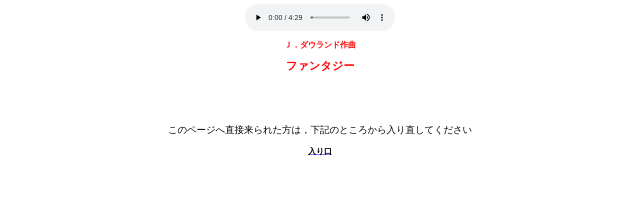

--- FILE ---
content_type: text/html
request_url: http://zatta.lsv.jp/classic/dowland/02.htm
body_size: 485
content:
<!DOCTYPE HTML PUBLIC "-//W3C//DTD HTML 4.01 Transitional//EN" "http://www.w3.org/TR/html4/loose.dtd">

<html>

<head>
<meta http-equiv="Content-Type" content="text/html; charset=shift_jis">
<link href="../sub/base1.css" rel="stylesheet" type="text/css">

<title>ファンタジー　ZATTAなクラシック</title>


</head>


<body>
<div class="content">
<audio src="02.mp3" autoplay controls></audio>
<h2><br>Ｊ．ダウランド作曲</h2>
<h1>ファンタジー</h1>
<p>このページへ直接来られた方は，下記のところから入り直してください</p>
<a href="../index.htm" target="_parent"><h3>入り口</h3></A>
</body>
</html>


--- FILE ---
content_type: text/css
request_url: http://zatta.lsv.jp/classic/sub/base1.css
body_size: 303
content:
@charset "Shift_JIS";
/*テスト*/
body{	text-align:center;
	}
.contents{
	width:400px;
	margin:0px auto;
	pudding:0px;
	}
h1{	font-family:"ＭＳ Ｐ明朝","細明朝体",serlf;
	font-size:1.4em;
	color:#ff0000;
	text-align:center;
	margin:10px;
	padding:0px;
	clear:both;
	}
h2{	font-family:"ＭＳ Ｐゴシック",osaka,Sans-Serif;
	font-size:1em;
	color:#ff0000;
	text-align:center;
	margin:0px;
	padding:0px 0px 5px;
	clear:both;
	}
h3{	font-family:"ＭＳ Ｐゴシック",osaka,Sans-Serif;
	font-size:1em;
	color:#000000;
	text-align:center;
	margin:20px;
	padding:0px;
	clear:both;
	}
p{	font-family:"ＭＳ Ｐゴシック",osaka,Sans-Serif;
	font-size:1.2em;
	color:#000000;
	text-align:center;
	margin:100px 0px 0px;
	padding:0px;
	}
